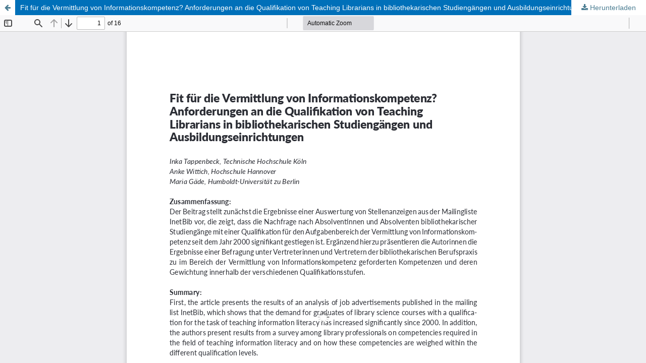

--- FILE ---
content_type: text/html; charset=utf-8
request_url: https://www.o-bib.de/bib/article/view/2017H1S32-47/5661
body_size: 1448
content:
<!DOCTYPE html>
<html lang="de" xml:lang="de">
<head>
	<meta http-equiv="Content-Type" content="text/html; charset=utf-8" />
	<meta name="viewport" content="width=device-width, initial-scale=1.0">
	<title>Anzeige von Fit für die Vermittlung von Informationskompetenz? Anforderungen an die Qualifikation von Teaching Librarians in bibliothekarischen Studiengängen und Ausbildungseinrichtungen</title>

	
<link rel="icon" href="https://www.o-bib.de/public/journals/8/favicon_de_DE.ico">
<meta name="generator" content="Open Journal Systems 3.4.0.5">
<meta http-equiv="X-UA-Compatible" content="IE=9" />
<meta name="viewport" content="width=device-width, initial-scale=1">
	<link rel="stylesheet" href="https://www.o-bib.de/bib/$$$call$$$/page/page/css?name=stylesheet" type="text/css" /><link rel="stylesheet" href="https://www.o-bib.de/lib/pkp/styles/fontawesome/fontawesome.css?v=3.4.0.5" type="text/css" /><link rel="stylesheet" href="https://www.o-bib.de/bib/$$$call$$$/page/page/css?name=child-stylesheet" type="text/css" /><link rel="stylesheet" href="https://www.o-bib.de/plugins/themes/manuscriptChild/styles/additional_styles/stylesheet.css?v=3.4.0.5" type="text/css" />
	<script src="https://www.o-bib.de/lib/pkp/lib/vendor/components/jquery/jquery.min.js?v=3.4.0.5" type="text/javascript"></script><script src="https://www.o-bib.de/lib/pkp/lib/vendor/components/jqueryui/jquery-ui.min.js?v=3.4.0.5" type="text/javascript"></script><script src="https://www.o-bib.de/plugins/themes/default/js/lib/popper/popper.js?v=3.4.0.5" type="text/javascript"></script><script src="https://www.o-bib.de/plugins/themes/default/js/lib/bootstrap/util.js?v=3.4.0.5" type="text/javascript"></script><script src="https://www.o-bib.de/plugins/themes/default/js/lib/bootstrap/dropdown.js?v=3.4.0.5" type="text/javascript"></script><script src="https://www.o-bib.de/plugins/themes/default/js/main.js?v=3.4.0.5" type="text/javascript"></script><script type="text/javascript">            var _paq = _paq || [];
              _paq.push(['trackPageView']);
              _paq.push(['enableLinkTracking']);
              (function() {
                var u="//piwik.ub.uni-muenchen.de/";
                _paq.push(['setTrackerUrl', u+'piwik.php']);
                _paq.push(['setSiteId', 31]);
                _paq.push(['setDocumentTitle', "bib"]);
                var d=document, g=d.createElement('script'), s=d.getElementsByTagName('script')[0];
                g.type='text/javascript'; g.async=true; g.defer=true; g.src=u+'piwik.js'; s.parentNode.insertBefore(g,s);
              })();</script>
</head>
<body class="pkp_page_article pkp_op_view">

		<header class="header_view">

		<a href="https://www.o-bib.de/bib/article/view/2017H1S32-47" class="return">
			<span class="pkp_screen_reader">
									Zu Artikeldetails zurückkehren
							</span>
		</a>

		<a href="https://www.o-bib.de/bib/article/view/2017H1S32-47" class="title">
			Fit für die Vermittlung von Informationskompetenz? Anforderungen an die Qualifikation von Teaching Librarians in bibliothekarischen Studiengängen und Ausbildungseinrichtungen
		</a>

		<a href="https://www.o-bib.de/bib/article/download/2017H1S32-47/5661/8976" class="download" download>
			<span class="label">
				Herunterladen
			</span>
			<span class="pkp_screen_reader">
				PDF herunterladen
			</span>
		</a>

	</header>

	<script type="text/javascript">
		// Creating iframe's src in JS instead of Smarty so that EZProxy-using sites can find our domain in $pdfUrl and do their rewrites on it.
		$(document).ready(function() {
			var urlBase = "https://www.o-bib.de/plugins/generic/pdfJsViewer/pdf.js/web/viewer.html?file=";
			var pdfUrl = "https://www.o-bib.de/bib/article/download/2017H1S32-47/5661/8976";
			$("#pdfCanvasContainer > iframe").attr("src", urlBase + encodeURIComponent(pdfUrl));
		});
	</script>

	<div id="pdfCanvasContainer" class="galley_view">
				<iframe src="" width="100%" height="100%" style="min-height: 500px;" title="PDF von Fit für die Vermittlung von Informationskompetenz? Anforderungen an die Qualifikation von Teaching Librarians in bibliothekarischen Studiengängen und Ausbildungseinrichtungen" allowfullscreen webkitallowfullscreen></iframe>
	</div>
	
</body>
</html>


--- FILE ---
content_type: text/css;charset=utf-8
request_url: https://www.o-bib.de/bib/$$$call$$$/page/page/css?name=child-stylesheet
body_size: 1141
content:
a{text-decoration:none}a:hover,a:focus{text-decoration:underline}@media (min-width:1200px){.pkp_structure_head{background-color:#fff}}@media (min-width:992px){.pkp_site_name{padding:1.787rem 0}}@media (min-width:992px){.pkp_navigation_search_wrapper a{color:rgba(0,0,0,0.54);margin-right:-0.5em;font-size:1rem;text-transform:none}.pkp_navigation_search_wrapper a:focus,.pkp_navigation_search_wrapper a:hover{color:rgba(0,0,0,0.54)}}.fa.fa-search::before{color:#e84e0f}#navigationPrimary a{font-size:1rem;text-transform:none}.pkp_structure_main h1{margin-top:0px}.pkp_footer_content{float:left;padding:2.143rem 0 0 2.143rem}.pkp_brand_footer img{max-width:80%}.block_make_submission a{text-transform:none}.block_make_submission a:hover,.block_make_submission a:focus{text-decoration:none}@media (min-width:992px){.block_make_submission{padding-top:3.573rem}}.pkp_block .title{text-transform:none}.pkp_block .title a:hover,.pkp_block .title a:focus{text-decoration:none}.pkp_block a{font-size:.93rem}.cmp_manuscript_button,.cmp_form .buttons button,.page_search .submit button,.page_login .buttons button{font-family:"Helvetica","Lato","News Cycle","Arial Narrow Bold",sans-serif;font-weight:700;text-transform:none;background:#0070b9;color:#fff;border:none;padding:0 1em}.cmp_manuscript_button:hover,.cmp_manuscript_button:focus,.cmp_form .buttons button:hover,.cmp_form .buttons button:focus,.page_search .submit button:hover,.page_search .submit button:focus,.page_login .buttons button:hover,.page_login .buttons button:focus{background:#e84e0f;cursor:pointer}.cmp_manuscript_button:after,.cmp_form .buttons button:after,.page_search .submit button:after,.page_login .buttons button:after{display:none}.cmp_breadcrumbs{text-transform:none}.cmp_pagination a{text-transform:none}.cmp_announcements .read_more{text-transform:none}@media (min-width:1200px){.pkp_structure_page{box-shadow:0px .714rem 1.43rem rgba(100,100,100,0.5)}}.pkp_page_index .current_issue h2{text-transform:none}.pkp_page_index .current_issue .read_more{font-size:1rem;margin:20px 0;text-transform:none}@media (min-width:992px){.pkp_page_index .homepage_about{padding-top:3.573rem}}.page_issue_archive .issues_archive{border-top:1px solid #ddd}@media (min-width:992px){.page_issue_archive .issues_archive{border:none}}.page_issue_archive .issues_archive>li{border-bottom:1px solid #ddd}@media (min-width:992px){.page_issue_archive .issues_archive>li{border:none}}.page_search .date_range [name*="Day"]{width:5em}.page_search .date_range label{position:unset !important}.page_search .search_advanced legend{text-transform:none}@media (min-width:768px){.page_search .titles{float:right;width:50%}}.obj_galley_link:hover,.obj_galley_link:focus{text-decoration:none}.obj_issue_summary .description{overflow:auto}.obj_issue_toc .heading .pub_id .type,.obj_issue_toc .heading .published .label{text-transform:none}.obj_issue_toc>.galleys h2,.obj_issue_toc .section h2{text-transform:none}.obj_issue_toc .cover img{margin-left:0}.obj_issue_toc .published{margin:0px}.obj_article_details .main_entry .label{text-transform:none}.obj_article_details>.subtitle{line-height:1.785rem}.obj_article_details .entry_details .label{text-transform:none}.obj_article_details .entry_details .item.copyright{background:rgba(0,0,0,0.05);box-shadow:0 0 1px rgba(0,0,0,0.4)}.obj_article_details .entry_details .item.copyright p{padding:1.43rem;margin:0;line-height:1.43rem}.obj_article_details .entry_details .item.copyright img{padding:0 1.43rem}.obj_article_summary>.title .img{max-width:2.857rem;heigth:auto}

--- FILE ---
content_type: text/css
request_url: https://www.o-bib.de/plugins/themes/manuscriptChild/styles/additional_styles/stylesheet.css?v=3.4.0.5
body_size: 166
content:
/* StyleSheet fuer obib */

/* fett markiertes "o-bib" in blau */
.obib {
	color: #0070B9;
	font-family: "Helvetica", "Lato", "News Cycle", "Arial Narrow Bold", sans-serif;
}

